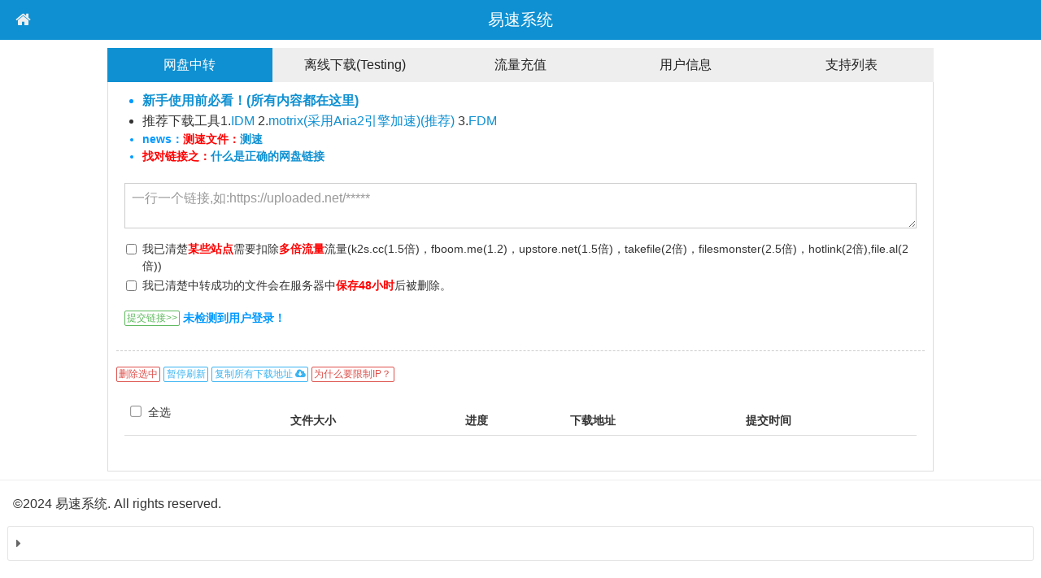

--- FILE ---
content_type: text/html; charset=UTF-8
request_url: https://yisulink.com/
body_size: 7285
content:
<!DOCTYPE html>
<html class="no-js">
<head>
    <meta http-equiv="pragma" content="no-cache" />
    <meta http-equiv="Cache-Control" content="no-store, must-revalidate" />
    <meta http-equiv="expires" content="Wed, 26 Feb 1997 08:21:57 GMT" />
    <meta http-equiv="expires" content="0" />
    <meta charset="utf-8" />
    <meta http-equiv="X-UA-Compatible" content="IE=edge" />
    <meta name="description" content="" />
    <meta name="keywords" content="" />
    <meta name="viewport" content="width=device-width, initial-scale=1" />
    <title>易速系统</title>
    <!-- Set render engine for 360 browser -->
    <meta name="renderer" content="webkit" />
    <!-- No Baidu Siteapp-->
    <meta http-equiv="Cache-Control" content="no-siteapp" />
    <link rel="icon" type="image/png" href="assets/i/favicon.png" />
    <!-- Add to homescreen for Chrome on Android -->
    <meta name="mobile-web-app-capable" content="yes" />
    <link rel="icon" sizes="192x192" href="assets/i/app-icon72x72@2x.png" />
    <!-- Add to homescreen for Safari on iOS -->
    <meta name="apple-mobile-web-app-capable" content="yes" />
    <meta name="apple-mobile-web-app-status-bar-style" content="black" />
    <meta name="apple-mobile-web-app-title" content="Amaze UI" />
    <link rel="apple-touch-icon-precomposed" href="assets/i/app-icon72x72@2x.png" />
    <!-- Tile icon for Win8 (144x144 + tile color) -->
    <meta name="msapplication-TileImage" content="assets/i/app-icon72x72@2x.png" />
    <meta name="msapplication-TileColor" content="#0e90d2" />
    <link rel="stylesheet" href="assets/css/amazeui.css?v=f5444aas" />
    <link rel="stylesheet" href="assets/css/app.css" />
    <link rel="stylesheet" href="css/style.css" />
</head>
<body>
    <header data-am-widget="header" class="am-header am-header-default">
        <div class="am-header-left am-header-nav">
            <a href="#left-link" class=""> <i class="am-header-icon am-icon-home"></i> </a>
        </div>
        <h1 class="am-header-title"><a href="#" class=""> 易速系统 </a></h1>
    </header>
    <div name="pc_Mobile" class="am-u-lg-10 am-u-sm-centered">
        <div data-am-widget="tabs" class="am-tabs am-tabs-default" data-am-tabs-noswipe="1">
            <ul id="daohang" class="am-tabs-nav am-cf" style="position:fixed;left:0;bottom:0;z-index:999">
                <li class="am-active"><a href="[data-tab-panel-0]"><span name="dao_hang">网盘中转</span></a> </li>
                <li class=""><a href="[data-tab-panel-1]"><span name="dao_hang" id="manager">离线下载(Testing)</span></a> </li>
                <li class=""><a href="[data-tab-panel-2]"><span name="dao_hang">流量充值</span></a> </li>
                <li class=""><a href="[data-tab-panel-3]"><span name="dao_hang">用户信息</span></a> </li>
                <li class=""><a href="[data-tab-panel-5]"><span name="dao_hang" id="liebiao">支持列表</span></a> </li>
            </ul>
            <div class="am-tabs-bd">
                <div data-tab-panel-0="" class="am-tab-panel am-active am-scrollable-horizontal">
                    <ul>
                        <li style="color: #09F;"><b><a href="videos.html" target="_Blank">新手使用前必看！(所有内容都在这里)</a></b> </li>
                        <li >推荐下载工具1.<a href="https://mirror2.internetdownloadmanager.com/idman642build3.exe?v=lt&filename=idman642build3.exe" target="_Blank">IDM</a> 2.<a href="https://motrix.app/download" target="_Blank">motrix(采用Aria2引擎加速)(推荐)</a> 3.<a href="https://www.freedownloadmanager.org/zh/download.htm" target="_Blank">FDM</a></li>
                        <li class="thicker">news：<span class="tuxian">测速文件：<a href="https://dl.yisulink.com/dl.php?h=y" target="_blank">测速</a></li>
                        <!--<li class="thicker">news：<span class="tuxian">测速文件：<a href="https://dl.yisulink.com/dl.php" target="_blank">测速(联通/移动)</a>&nbsp;<a href="https://4-1.yisulink.com/100mb.bin" target="_blank">服务器2(电信)</a>&nbsp;<a href="https://4-2.yisulink.com/100mb.bin" target="_blank">服务器3</a>&nbsp;<a href="https://4-3.yisulink.com/100mb.bin" target="_blank">服务器4</a>&nbsp;<a href="https://4-5.yisulink.com/100mb.bin" target="_blank">服务器5</span></li>
                        <li class="thicker">本系统目前已支持移动设备访问，在浏览器中输入本站网址即可。</li>
                        <li class="thicker"><span class="am-primary am-icon-qq"> QQ</span>客服：739565387<a target="_blank" href="https://wpa.qq.com/msgrd?v=3&amp;uin=739565387&amp;site=qq&amp;menu=yes"><img border="0" src="https://yisulink.com/images/qq.gif" alt="点击这里给我发消息" title="点击这里给我发消息" /></a></li>-->
                        <li class="thicker"><span class="tuxian">找对链接之：<a href="truelink.html" target="_blank">什么是正确的网盘链接</a></span></li>
                    </ul>
                    <form class="am-form">
                        <fieldset>
                            <div class="am-form-group">
                                <textarea class="" rows="2" id="url" placeholder="一行一个链接,如:https://uploaded.net/*****"></textarea>
                            </div>
                            <div class="am-form-group">
                                <label class="am-checkbox-inline am-text-lg"> <input id="tos1" type="checkbox" value="option1" /> 我已清楚<span class="tuxian am-text-lg">某些站点</span>需要扣除<span class="tuxian">多倍流量</span>流量(k2s.cc(1.5倍)，fboom.me(1.2)，upstore.net(1.5倍)，takefile(2倍)，filesmonster(2.5倍)，hotlink(2倍),file.al(2倍)) </label>
                                <br />
                                <label class="am-checkbox-inline"> <input id="tos2" type="checkbox" value="option2" /> 我已清楚中转成功的文件会在服务器中<span class="tuxian">保存48小时</span>后被删除。</label>
                            </div>
                            <button id="tijiao" type="button" class="am-btn am-btn-success am-radius am-btn-xs">提交链接>></i></button>
                            <span class="thicker" id="tishi">正在获取用户信息...</span>
                        </fieldset>
                    </form>
                    <hr data-am-widget="divider" style="" class="am-divider am-divider-dashed" />
                    <div>
                        <!--<div>-->
                        <!--    <ul>-->
                        <!--        <li class="thicker"><span class="tuxian">重要通知：目前正在升级系统，可能出现某些网盘无法使用，敬请谅解。</span></li>-->
                        <!--    </ul>-->
                        <!--</div>-->
                        <div>
                            <button id="but_delet_choice" type="button" class="am-btn am-btn-danger am-radius am-btn-xs">删除选中</button>
                            <button name="but_suspend" type="button" class="am-btn am-btn-secondary am-radius am-btn-xs">暂停刷新</button>
                            <button id="copy_all_link" name="all_download_url" type="button" class="am-btn am-btn-secondary am-radius am-btn-xs ">复制所有下载地址 <i class="am-icon-cloud-download"></i></button>
                            <button name="why_ip" type="button" class="am-btn am-btn-danger am-radius am-btn-xs">为什么要限制IP？</button>
                            <!--<span style="font-size:70%;color: #09F;">('暂停刷新'可以减轻网络负担，也可以使勾选等待删除的链接不被取消，并不会影响服务器的工作，刷新页面可重起自动刷新。)</span>-->
                        </div>
                        <!--<div><span class="am-icon-exclamation-triangle">:出现该标识表示系统不支持该链接，不提供技术及售后支持！</span></div>-->
                        <div>
                            <li class="thicker" name="m_tishi">手机用户现在可以左右滑动来查看数据</li>
                        </div>
                        <div class="am-accordion-content am-scrollable-horizontal">
                            <table id="1" class="am-table am-table-striped am-table-hover am-text-nowrap table-main" style="padding:0;">
                                <thead><tr><th class='table-link'><label class='am-checkbox am-warning'><input id='checkall' type='checkbox' value='0' data-am-ucheck>全选</label></th><th class='table-size'>文件大小</th><th class='table-hr'> 进度 </th><th class='table-status'>下载地址</th><th class='table-size'>提交时间</th></tr></thead>
                            </table>
                        </div>
                    </div>
                </div>
                <!--首页板块-->
                <div data-tab-panel-1="" class="am-tab-panel ">
                    <h3 ><span style="color: #09F;">提交磁力链接或Torrent文件</span><span style="color: red;font-size: 70%;">(暂停使用中)</span></h3>
                    <form id="uploadForm" enctype="multipart/form-data">
                        <label for="magnet_link" style="font-size:80%;">磁力链接：</label>
                        <input type="text" class="am-form-field" style="color: #5eb95e;background-color: #fff;border-color: #5eb95e; font-size:70%;" name="magnet_link" id="magnet_link" placeholder="粘贴磁力链接"><br>
                        <textarea class="" rows="2" id="torrent_all" placeholder="一行一个链接,如:https://uploaded.net/*****" hidden></textarea>
                        <label for="torrent_file" style="font-size:80%;">添加 Torrent 文件：</label>
                        <input type="file" class="am-btn am-btn-success am-radius am-btn-xs" name="torrent_file" id="torrent_file"><br>
                        <input type="submit" class="am-btn am-btn-success am-radius am-btn-xs" value="提交>>" disabled>
                    </form>

                    <div id="resultArea"></div> <!-- 显示结果的区域 -->
                    <hr data-am-widget="divider" style="" class="am-divider am-divider-dashed" />
                    <div>
                        <button id="but_delet_choice1" type="button" class="am-btn am-btn-danger am-radius am-btn-xs">删除选中</button>
                        <button name="but_suspend" type="button" class="am-btn am-btn-secondary am-radius am-btn-xs">暂停刷新</button>
                        <button id="copy_all_torrent" name="all_download_url1" type="button" class="am-btn am-btn-secondary am-radius am-btn-xs ">复制所有下载地址 <i class="am-icon-cloud-download"></i></button>
                        <button name="why_ip" type="button" class="am-btn am-btn-danger am-radius am-btn-xs">为什么要限制IP？</button>
                        <!--<span style="font-size:70%;color: #09F;">('暂停刷新'可以减轻网络负担，也可以使勾选等待删除的链接不被取消，并不会影响服务器的工作，刷新页面可重起自动刷新。)</span>-->
                    </div>
                    <!--<div><span class="am-icon-exclamation-triangle">:出现该标识表示系统不支持该链接，不提供技术及售后支持！</span></div>-->
                    <div>
                        <li class="thicker" name="m_tishi">手机用户现在可以左右滑动来查看数据</li>
                    </div>
                    <div class="am-accordion-content am-scrollable-horizontal">
                        <table id="3" class="am-table am-table-striped am-table-hover am-text-nowrap table-main" style="padding:0;">
                            <thead><tr><th class='table-link'><label class='am-checkbox am-warning'><input id='checkall_2' type='checkbox' value='0' data-am-ucheck>全选</label></th><th class='table-size'>文件大小</th><th class='table-hr'> 进度 </th><th class='table-status'>下载地址</th><th class='table-size'>提交时间</th></tr></thead>
                        </table>
                    </div>
                </div>
                <!--任务管理-->

                <div data-tab-panel-2="" class="am-tab-panel ">
                    <br />
                    <div name="pc_Mobile" class="am-u-md-6 am-u-sm-centered">
                        <div data-am-widget="tabs" class="am-tabs am-tabs-default" data-am-tabs-noswipe="1">
                            <ul class="am-tabs-nav am-cf">
                                <li class="am-active"><a href="[data-tab-panel-6]">购买充值卡</a> </li>
                                <li class=""><a href="[data-tab-panel-7]">兑换流量</a> </li>
                            </ul>
                            <div class="am-tabs-bd">
                                <div data-tab-panel-6="" class="am-tab-panel am-active">
                                    <br />
                                    <div id="Backup_options">
                                        <!--备用支付选项-->
                                        <!--<li style="font-size:90%">请点击购买充值卡：<a href="https://aaa.jiafk.com/liebiao/CD4289F51EF11F09" target="_blank">充值卡</a></li>-->
                                        <li style="font-size:90%">购买地址：<a href="https://item.taobao.com/item.htm?ft=t&id=594482946500" target="_blank">充值卡</a></li>
                                        <!--<li style="font-size:90%">请点击购买充值卡：<a href="https://www.admin444.com/C-cefecaa3" target="_blank">微信 购买充值卡</a></li>-->
                                        <!--<li style="font-size:90%">请点击购买：<a href="/codepay/" target="_blank">微信/支付宝 直接充值</a></li>-->
                                        <li style="font-size:90%">购买充值卡后请在 兑换流量 选项卡中兑换流量</li>
                                    </div>
                                </div>
                                <div data-tab-panel-7="" class="am-tab-panel ">
                                    <div class="am-g">
                                        <br />
                                        <br name="huanhuang" />
                                        <br />
                                        <form class="am-form am-form-horizontal">
                                            <div class="am-form-group">
                                                <label for="doc-ipt-3" name="pc_Mobile1" class="am-u-sm-2 am-form-label">流量卡</label>
                                                <div name="pc_Mobile" class="am-u-sm-10">
                                                    <input type="text" id="u_code" placeholder="请输入流量卡（必填）" />
                                                </div>
                                            </div>
                                            <div class="am-form-group">
                                                <div name="pc_Mobile2" class="am-u-sm-10 am-u-sm-offset-2">
                                                    <div>
                                                        <li>示例：xxxxxxxxxxxxxxx.....</li>
                                                        <li>或：yisulink_xxxxxxxxxxxxxxx.....</li>
                                                    </div>
                                                    <button id="recharge" type="button" class="am-btn am-btn-secondary am-radius">充值 </button>
                                                </div>
                                            </div>
                                        </form>
                                    </div>
                                </div>
                            </div>
                        </div>
                    </div>
                </div>
                <!--流量充值-->

                <div data-tab-panel-3="" class="am-tab-panel ">
                    <br />
                    <div id="u_login" name="pc_Mobile" class="am-u-md-6 am-u-sm-centered">
                        <div data-am-widget="tabs" class="am-tabs am-tabs-default" data-am-tabs-noswipe="1">
                            <ul class="am-tabs-nav am-cf">
                                <li class="am-active"><a href="[data-tab-panel-6]">登录</a> </li>
                                <li class=""><a href="[data-tab-panel-7]">注册</a> </li>
                                <li class=""><a href="[data-tab-panel-8]">找回帐号密码</a> </li>
                            </ul>
                            <div class="am-tabs-bd">
                                <div data-tab-panel-6="" class="am-tab-panel am-active">
                                    <br />
                                    <br name="huanhang" />
                                    <br />
                                    <form class="am-form am-form-horizontal demoform">
                                        <div class="am-form-group">
                                            <label for="doc-ipt-3" name="pc_Mobile1" class="am-u-sm-2 am-form-label">用户名</label>
                                            <div name="pc_Mobile" class="am-u-sm-10">
                                                <input type="text" id="name_2" placeholder="请输入用户名！" />
                                            </div>
                                        </div>
                                        <div class="am-form-group">
                                            <label for="doc-ipt-pwd-2" name="pc_Mobile1" class="am-u-sm-2 am-form-label">密码</label>
                                            <div name="pc_Mobile" class="am-u-sm-10">
                                                <input type="password" id="u_pw_2" placeholder="请输入密码！" />
                                            </div>
                                        </div>
                                        <div class="am-form-group">
                                            <div name="pc_Mobile2" class="am-u-sm-10 am-u-sm-offset-2">
                                                <button id="login" name="login" type="button" class="am-btn am-btn-secondary am-radius"> 登录 </button>
                                            </div>
                                        </div>
                                    </form>
                                </div>
                                <div data-tab-panel-7="" class="am-tab-panel">
                                    <br />
                                    <br />
                                    <br name="huanhang" />
                                    <form class="am-form am-form-horizontal">
                                        <div class="am-form-group">
                                            <label for="doc-ipt-4" name="pc_Mobile1" class="am-u-sm-2 am-form-label">取个名字</label>
                                            <div name="pc_Mobile" class="am-u-sm-10">
                                                <input type="text" id="name_1" placeholder="字母开头，4-16位，允许字母数字下划线！" />
                                            </div>
                                        </div>
                                        <div class="am-form-group">
                                            <label for="doc-ipt-pwd-4" name="pc_Mobile1" class="am-u-sm-2 am-form-label">设个密码</label>
                                            <div name="pc_Mobile" class="am-u-sm-10">
                                                <input type="password" id="u_pw_1" placeholder="6到18个字符！" />
                                            </div>
                                        </div>
                                        <div class="am-form-group">
                                            <label for="doc-ipt-4" name="pc_Mobile1" class="am-u-sm-2 am-form-label">填个邮箱</label>
                                            <div name="pc_Mobile" class="am-u-sm-10">
                                                <input type="email" id="u_email" placeholder="输入你的电子邮件！" />
                                            </div>
                                        </div>
                                        <div class="am-form-group">
                                            <div name="pc_Mobile2" class="am-u-sm-10 am-u-sm-offset-2">
                                                <button id="register" type="button" class="am-btn am-btn-secondary am-radius">注册个账号 </button>
                                            </div>
                                        </div>
                                    </form>
                                </div>
                                <div data-tab-panel-8="" class="am-tab-panel">
                                    <br />
                                    <br />
                                    <br name="huanhang" />
                                    <form class="am-form am-form-horizontal">
                                        <div class="am-form-group">
                                            <label for="doc-ipt-4" name="pc_Mobile1" class="am-u-sm-2 am-form-label">流量卡</label>
                                            <div name="pc_Mobile" class="am-u-sm-10">
                                                <input type="text" id="code_retrieve" placeholder="输入曾经使用过的流量卡！" />
                                            </div>
                                        </div>
                                        <div id="retrieve_n" class="am-form-group" hidden="">
                                            <label for="doc-ipt-4" name="pc_Mobile1" class="am-u-sm-2 am-form-label">用户名</label>
                                            <div class="am-u-sm-10">
                                                <input type="text" id="retrieve_name" />
                                            </div>
                                        </div>
                                        <div id="retrieve_p" class="am-form-group" hidden="">
                                            <label for="doc-ipt-4" name="pc_Mobile1" class="am-u-sm-2 am-form-label">密码</label>
                                            <div class="am-u-sm-10">
                                                <input type="text" id="retrieve_passwd" />
                                            </div>
                                        </div>
                                        <div class="am-form-group">
                                            <div name="pc_Mobile2" class="am-u-sm-10 am-u-sm-offset-2">
                                                <button id="retrieve" type="button" class="am-btn am-btn-secondary am-radius">找回 </button>
                                                <button id="login2" name="login" type="button" class="am-btn am-btn-secondary am-radius"> 登录 </button>
                                            </div>
                                        </div>
                                    </form>
                                </div>
                            </div>
                        </div>
                    </div>
                    <!--登录/注册-->
                    <div id="u_info" class="am-panel-bd">
                        <p><span class="am-icon-bookmark"></span> 用户信息</p>
                        <p>用户名：<span id="name"></span> </p>
                        <p>已用流量：<span id="bw_us" style="color: #0e90d2"></span> GB </p>
                        <p>剩余网盘流量：<span id="bw_lf" style="color: #0e90d2"></span> GB </p>
                        <p>剩余离线下载流量：<span id="torrent_bw_lf" style="color: #0e90d2"></span> GB </p>
                        <p>登录ip：<span id="ip" style="color: #0e90d2"></span></p>
                        <!--<p>获赠流量剩余：<span name="bonus_points" style="color: #0e90d2"></span>MB</p>-->
                        <br />
                        <button id="logout" type="button" class="am-btn am-btn-success am-radius">退出</button>
                    </div>
                </div>
                <!--用户信息-->

                <div data-tab-panel-5="" class="am-tab-panel ">
                    <div name="pc_Mobile" class="am-u-md-6 am-u-sm-centered">
                        <br name="huanhang" />
                        <li class="thicker">注意：<span class="tuxian">该表将依据外环境变化而做出相应调整，请时刻关注。</span></li>
                        <li class="thicker">注意：<span class="tuxian">小与100M的文件将按100M计算。</span></li>
                        <hr data-am-widget="divider" style="" class="am-divider am-divider-dashed" />
                        <table class="am-table am-table-bordered am-table-radius am-table-striped">
                            <thead>
                                <tr>
                                    <th><span style="font-size:75%">网站名称</span> </th>
                                    <th><span style="font-size:75%">状态</span> </th>
                                    <th><span style="font-size:75%">扣费比例</span><br /> <span style="font-size:70%;color: #09F;">（文件大小:扣除流量）</span> </th>
                                    <th><span style="font-size:75%">特别提示</span> </th>
                                </tr>
                            </thead>
                            <tbody>
        <tr>
            <td class="td-title">1fichier.com</td>
            <td class="am-success"><span class="am-success am-icon-check"> </span></td>
            <td class="td-title">1:1</td>
            <td class="td-title"></td>
        </tr>
        <tr>
            <td class="td-title">alfafile.net</td>
            <td class="am-success"><span class="am-success am-icon-check"> </span></td>
            <td class="td-title">1:1</td>
            <td class="td-title"></td>
        </tr>
        <tr>
            <td class="td-title">rapidgator.net</td>
            <td class="am-success"><span class="am-success am-icon-check"> </span></td>
            <td class="td-title">1:1</td>
            <td class="am-success">有些文件无法下载，特别是提示：“The files of this publisher "XXXX" can be downloaded only by subscribers with solo subscription”，这种需要单独订阅的。</td>
        </tr>
        <tr>
            <td class="td-title">k2s.cc</td>
            <td class="am-success"><span class="am-success am-icon-check"> </span></td>
            <td class="td-title">1:1.5</td>
            <td class="td-title"></td>
        </tr>
        <tr>
            <td class="td-title">fboom.me</td>
            <td class="am-success"><span class="am-success am-icon-check"> </span></td>
            <td class="td-title">1:1.2</td>
            <td class="td-title"></td>
        </tr>
        <tr>
            <td class="td-title">upstore.net</td>
            <td class="am-success"><span class="am-success am-icon-check"> </span></td>
            <td class="td-title">1:1.5</td>
            <td class="td-title"></td>
        </tr>
        <tr>
            <td class="td-title">mega</td>
            <td class="am-success"><span class="am-success am-icon-check"> </span></td>
            <td class="td-title">1:1</td>
            <td class="td-title"></td>
        </tr>
        <tr>
            <td class="td-title">mediafire</td>
            <td class="am-success"><span class="am-success am-icon-check"> </span></td>
            <td class="td-title">1:1</td>
            <td class="td-title"></td>
        </tr>
        <tr>
            <td class="td-title">hitfile.net</td>
            <td class="am-success"><span class="am-success am-icon-check"> </span></td>
            <td class="td-title">1:1</td>
            <td class="am-success">少部分无法下载。</td>
        </tr>
    
        <tr>
            <td class="td-title">hotlink.cc</td>
            <td class="am-success"><span class="am-success am-icon-check"> </span></td>
            <td class="td-title">1:2</td>
            <td class="td-title"></td>
        </tr>
        <!--<tr>
            <td class="td-title">xubster.com</td>
            <td class="am-danger"><span class="am-danger am-icon-close"> </span></td> 
            <td class="td-title">1:1</td>
        </tr>-->
        <tr>
            <td class="td-title">gigapeta.com</td>
            <td class="am-success"><span class="am-success am-icon-check"> </span></td>
            <td class="td-title">1:1</td>
            <td class="td-title"></td>
        </tr>
        <tr>
            <td class="td-title">filesmonster.com</td>
            <td class="am-success"><span class="am-success am-icon-check"> </span></td>
            <td class="td-title">1:2.5</td>
            <td class="td-title"></td>
        </tr>
        <tr>
            <td class="td-title">extmatrix.com</td>
            <td class="am-success"><span class="am-success am-icon-check"> </span></td>
            <td class="td-title">1:1</td>
            <td class="am-success">有约40%文件已经被extmatrix删除，无法下载。</td>
        </tr>
        <tr>
            <td class="td-title">uploadgig.com</td>
            <td class="am-success"><span class="am-success am-icon-check"> </span></td>
            <td class="td-title">1:1</td>
            <td class="td-title"></td>
        </tr>
            <td class="td-title">katfile.com</td>
            <td class="am-success"><span class="am-success am-icon-check"> </span></td>
            <td class="td-title">1:1</td>
            <td class="am-success">有少部分无法下载。</td>
        </tr>
        <tr>
            <td class="td-title">fikper.com</td>
            <td class="am-success"><span class="am-success am-icon-check"> </span></td>
            <td class="td-title">1:1</td>
            <td class="am-danger"></td>
        </tr>
        <tr>
            <td class="td-title">filespace.com</td>
            <td class="am-success"><span class="am-success am-icon-check"> </span></td>
            <td class="td-title">1:2.5</td>
            <td class="td-title"></td>
        <!--</tr>
            <td class="td-title">depositfiles.com</td>
            <td class="am-success"><span class="am-success am-icon-check"> </span></td>
            <td class="td-title">1:1</td>
        </tr>-->
        <tr>
            <td class="td-title">ddownload.com</td>
            <td class="am-success"><span class="am-success am-icon-check"> </span></td>
            <td class="td-title">1:1</td>
            <td class="am-success">部分无法下载。</td>
        </tr>
        <tr>
            <td class="td-title">turbobit.net</td>
            <td class="am-success"><span class="am-success am-icon-check"> </span></td>
            <td class="td-title">1:2</td>
            <td class="am-danger"></td>
        </tr>
        </tbody>
                        </table>
                        <!--<table class="am-table am-table-bordered am-table-radius am-table-striped">
                            <thead>
                            <tr>
                                <th><span style="font-size:75%">流媒体网站</span><br>

                                </th>
                                <th><span style="font-size:75%">状态</span>
                                </th>
                                <th><span style="font-size:75%">扣费比例</span><br>
                                    <span style="font-size:70%;color: #09F;">（文件大小:扣除流量）</span>
                                </th>
                            </tr>
                            </thead>
                            <tbody>
                            <tr>
                                <td>youtube</td>
                                <td class="am-success"><span class="am-success am-icon-check">  </span></td>
                                <td>1:1</td>
                            </tr>
                            <tr>
                                <td>vimeo</td>
                                <td class="am-success"><span class="am-success am-icon-check"> </span></td>
                                <td>1:1</td>
                            </tr>

                            </tbody>
                        </table>-->
                    </div>

                </div>
                <!--支持列表-->
            </div>
        </div>
    </div>

    <footer class="admin-content-footer">
        <hr />
        <p class="am-padding-left">&copy;2024 易速系统. All rights reserved.</p>
    </footer>
    <button id="alert_button" type="button" class="am-btn am-btn-primary" data-am-modal="{target: '#my-alert'}" style="display:none;"> Alert </button>
    <div class="am-modal am-modal-alert" tabindex="-1" id="my-alert">
        <div class="am-modal-dialog">
            <div class="am-modal-hd">
                易速系统
            </div>
            <div id="alert" class="am-modal-bd">
                Hello world！
            </div>
            <div class="am-modal-footer">
                <span class="am-modal-btn">确定</span>
            </div>
        </div>
    </div>
    <div style="display:none;">
        <a id="file_download" href="" daonload=""><span id="file_download1">文件下载</span></a>
    </div>
    <div id="downloadlink_div">
        <section data-am-widget="accordion" class="am-accordion am-accordion-default" data-am-accordion="{ &quot;multiple&quot;: true }">
            <dl class="am-accordion-item">
                <dt class="am-accordion-title">
                    <!--复制所有下载链接-->
                </dt>
                <dd class="am-accordion-bd am-collapse ">
                    <div class="am-accordion-content">
                        <form class="am-form">
                            <fieldset>
                                <div id="downloadlink1_div" class="am-form-group" hidden>
                                    <!--服务器-->
                                    <textarea class="" rows="3" id="downloadlink1" onclick="this.focus();this.select()"></textarea>
                                </div>
                                <!--<div>
                                    <button name="all_download_url" type="button" class="am-btn am-btn-success am-radius am-btn-xs ">点击复制 <i class="am-icon-cloud-download"></i></button>
                                    只提供第一个服务器，其他服务器请使用文本编辑器批量替换 二级域名 即可
                                </div>-->
                            </fieldset>
                        </form>
                    </div>
                </dd>
            </dl>
        </section>
    </div>
    <!--<script type="text/javascript" src="https://c.ibangkf.com/i/c-baidu30501.js"></script>-->
    <script type="text/javascript" src="js/jquery-3.2.1.min.js"></script>
    <script type="text/javascript" src="assets/js/amazeui.min.js"></script>
    
    <!--<script src="js/function_action.js?v=f52aaf3fa25a" language="javascript" type="text/javascript" charset="UTF-8"></script>
    <script src="js/function_accept.js?v=f52a43f25aaaf21a255a" language="javascript" type="text/javascript" charset="UTF-8"></script>-->
    <script src="js/torrent/action.js?v=253133241a" language="javascript" type="text/javascript" charset="UTF-8"></script>
    <!--<script src="js/torrent/function.js?v=faf5f5fa" language="javascript" type="text/javascript" charset="UTF-8"></script>-->
    
</body>
</html>






--- FILE ---
content_type: text/css
request_url: https://yisulink.com/css/style.css
body_size: 616
content:
li.thicker {
	color: #09F;
	font-weight: 900;
	font-size: 85%;
}
span.thicker1 {
	font-size: 75%;
	}
p.thicker {
	color: #09F;
	font-weight: 900;
	font-size: 85%;
}
p.thicker {
	color: #09F;
	font-weight: 900;
	font-size: 85%;
}
span.thicker {
	color: #09F;
	font-weight: 900;
	font-size: 85%;
}
span.tuxian {
	color: #F00;
	font-weight: 900;
	font-size: 100%;
}
p.tuxian {
	color: #F00;
	font-weight: 900;
	font-size: 85%;
}


.Validform_checktip{
	margin-left:8px;
	line-height:20px;
	height:20px;
	overflow:hidden;
	color:#999;
	font-size:12px;
}
.Validform_right{
	color:#71b83d;
	padding-left:20px;
	background:url(../images/right.png) no-repeat left center;
}
.Validform_wrong{
	color:red;
	padding-left:20px;
	white-space:nowrap;
	background:url(../images/error.png) no-repeat left center;
}
.Validform_loading{
	padding-left:20px;
	background:url(../images/onLoad.gif) no-repeat left center;
}
.Validform_error{
	background-color:#ffe7e7;
}
#Validform_msg{color:#7d8289; font: 12px/1.5 tahoma, arial, \5b8b\4f53, sans-serif; width:280px; -webkit-box-shadow:2px 2px 3px #aaa; -moz-box-shadow:2px 2px 3px #aaa; background:#fff; position:absolute; top:0px; right:50px; z-index:99999; display:none;filter: progid:DXImageTransform.Microsoft.Shadow(Strength=3, Direction=135, Color='#999999');}
#Validform_msg .iframe{position:absolute; left:0px; top:-1px; z-index:-1;}
#Validform_msg .Validform_title{line-height:25px; height:25px; text-align:left; font-weight:bold; padding:0 8px; color:#fff; position:relative; background-color:#000;}
#Validform_msg a.Validform_close:link,#Validform_msg a.Validform_close:visited{line-height:22px; position:absolute; right:8px; top:0px; color:#fff; text-decoration:none;}
#Validform_msg a.Validform_close:hover{color:#cc0;}
#Validform_msg .Validform_info{padding:8px;border:1px solid #000; border-top:none; text-align:left;}

--- FILE ---
content_type: application/javascript
request_url: https://yisulink.com/js/torrent/action.js?v=253133241a
body_size: 14730
content:
$(function () {
    var name, uid, traffic, obj, kuandai = 0, file_all = '',torrent_all = '', dl2_all = '', dl3_all = '', dl4_all = '', dl5_all = '', dl6_all = '', dl7_all = '', tw_ip; //用户名（全局）
    var taskTitle1, taskTitle2, taskTitle3, t_linkgrabberv2, chinanet = false,domain2='dl',ip_code1,ip_code2;
    var t1, t2, t3, times = 0;
    var time_now = Math.floor(Date.now() / 1000);
    var ips, ips_status;
    var tishi_ip=`请主意！！！
                请主意！！！
                请主意！！！
                下载文件时的ip需与登录本站的ip保持一至！！！
                建议使用IDM下载`;
    if (!!window.ActiveXObject || "ActiveXObject" in window) {
        alert_diy("您好，ie浏览器下可能获取不到用户信息，请更换其他浏览器，或切换为非ie模式。如：360浏览器切换为急速模式！");
    }
    var pc_or_phone = getClientInfo(); //判断设备是否pc
    var domain = document.domain.split('.').slice(-2).join('.');

    //down_z(); //判断是否支持自动下载
    //alert_diy("2025/6/03 15点最新通知：经查，因为服务器提供商报网络故障，据对方估计可能要在4日1点左右才能恢复，届时如果新的消息将第一时间公告，如带来不便，敬请谅解！");
    $("#u_info").hide(); //隐藏用户信息
    $("#order_history").hide(); //隐藏订单记录
    $("#pay_table").hide();
    //$("#Backup_options").hide();
    ajax_uid_get(); //获取用户信息
    //get_ip_code();//获取下载code

    //alert('你好，当前服务商正在更新设备，预计在6月26日20点左右恢复，期间无法提交新链接，已中转完成的可以继续下载，未完成的会在维护后完成，谢谢您的支持！');
    //alert_diy("拉拉啦");
    $("#tijiao").click(function () { //提交链接
        //alert_diy('你好，当前系统正在进行重要维护，预计在6月26日20点左右恢复，期间无法提交新链接，已中转完成的可以继续下载，未完成的会在维护后完成，谢谢您的支持！');
        //return;
        post_link();
    });

    $("#register").click(function () { //注册帐号
        register();
    });

    $("#login").click(function () { //登录帐号
        login();
    });

    $("#login2").click(function () { //登录帐号
        login2();
    });

    $("#logout").click(function () { //登录帐号
        logout();
    });

    $("#recharge").click(function () { //帐号充值
        recharge();
    });

    $("#build_order").click(function () { //帐号充值
        build_order("a");
    });

    $("#complete_order").click(function () {
        $("#pay_table").hide();
        alert_diy("如充值成功，请在‘用户信息-订单记录’查看卡密！");
    });

    $("[name='go-help']").click(function () {
        $("#help").trigger("click");
    });

    $("#go-liebiao").click(function () {
        $("#liebiao").trigger("click");
    });

    $("[name='tryagain']").click(function () {
        alert("1");
    });
    $("[name='but_suspend']").click(function () {
        alert_diy("已停止从服务器获取数据，刷新页面可重新启动");
        clearInterval(t2);
    });
    $("[name='why_ip']").click(function () {
        alert_diy("为什么要限制下载IP？（我们发现某些下载工具(如：迅雷)和某些浏览器，会记录你的下载地址及文件信息，当有其他人下载同样的文件时，会将这些地址当成源服务器为他人提供加速。这样 一、会泄漏你的隐私 二、会加重服务器负担。）  那我换了IP就不能下载？（你更换IP后，用浏览器打开下载地址，通过相关验证后，该IP即可获得权限，之后复制新生成的地址到下载工具即可。）这样做能有效防止盗链！！！");
    });
    $("#retrieve").click(function () { //找回帐号密码
        retrieve_account();
    });
    $("#change_ip").click(function () { //修改下载ip地址
        var url = $("#url").val();
        $.get("/php/url.php?ip=" + url, function (data, status) {
            if (data == "0") {
                alert_diy("请先 注册/登录！");
                return;
            }
            if (data == "1") {
                alert_diy("IP地址错误！");
                return;
            }
            if (data == "2") {
                alert("修改成功！");
                window.location.reload();
                return;
            }
        })
    });

    $("#uploadForm").submit(function (event) {
        event.preventDefault(); // 阻止表单默认提交行为

        var magnetLink = $("#magnet_link").val();
        var torrentFileInput = $("#torrent_file");
        var isMagnet = magnetLink.trim() !== ""; // 根据 magnet_link 是否有内容来判断
        //alert(isMagnet);
        if (isMagnet && !isValidMagnetLink(magnetLink)) {
            alert("无效的磁力链接格式！");
            return;
        }

        if (isMagnet) {
            // 清除Torrent文件选择
            torrentFileInput.val("");
        } else {
            var isTorrentFile = torrentFileInput[0].files.length > 0;
            if (isTorrentFile) {
                var torrentFileName = torrentFileInput[0].files[0].name;
                if (!isValidTorrentFileName(torrentFileName)) {
                    alert("无效的Torrent文件格式！");
                    return;
                }
            } else {
                alert("请选择磁力链接或上传Torrent文件。");
                return;
            }
        }

        // 创建 FormData 对象并将表单数据添加到其中
        var formData = new FormData(this);
        formData.append("is_magnet", isMagnet);

        // 发送Ajax请求
        $.ajax({
            type: "POST",
            url: "php/torrent_upload.php",
            data: formData,
            contentType: false,
            processData: false,
            traditional: true,
            success: function (response) {
                // 更新结果区域的内容
                $("#resultArea").html(response);

                // 清除文本框和文件选择框的内容
                $("#magnet_link").val("");
                torrentFileInput.val(""); // 清除文件选择框的内容
            }
        });
    });


    $(document).on("click", "[name='tryagain']", function () {//未来元素的事件绑定
        var pid = $(this).attr("data-pid");
        $.get("/php/tryagain.php?pid=" + pid);
        alert_diy("重试请求已发出！");
    });

    $("#u_pw_2").keyup(function (event) {
        if (event.keyCode == 13) {
            $("#login").trigger("click");
        }
    });

    $("#u_code2").keyup(function (event) {
        if (event.keyCode == 13) {
            $("#recharge").trigger("click");
        }
    });

    $("#u_email").keyup(function (event) {
        if (event.keyCode == 13) {
            $("#register").trigger("click");
        }
    });

    /*$("#why_ip").click(function () { //登录帐号
        alert_diy("为什么要限制下载IP？（我们发现某些下载工具(如：迅雷)和某些浏览器，会记录你的下载地址及文件信息，当有其他人下载同样的文件时，会将这些地址当成源服务器为他人提供加速。这样 一、会泄漏你的隐私 二、会加重服务器负担。）  那我换了IP就不能下载？（你更换IP后，用浏览器打开下载地址，通过相关验证后，该IP即可获得权限，之后复制新生成的地址到下载工具即可。）这样做能有效防止盗链！！！");
    });*/
    
    $("#copy_all_link").click(function () {
        $("#url").val(file_all);
        $("#url").select()
        document.execCommand("copy");
        $(this).text('复制成功');
        //$("#url").hide();
        alert_diy(tishi_ip);
        $("#url").val("");
    });
    
    $("#copy_all_torrent").click(function () {
        $("#torrent_all").show();
        $("#torrent_all").val(torrent_all);
        $("#torrent_all").select()
        document.execCommand("copy");
        $(this).text('复制成功');
        $("#torrent_all").val("");
        $("#torrent_all").hide();
        alert_diy(tishi_ip);
        
    });
    //$("#url").keyup(function (event) {
    //   if (event.keyCode == 13) {
    //       $("#tijiao").trigger("click");
    //   }
    //})

    $(document).on("click", "[name='dl']", function () {//（未来元素的事件绑定）打开下载地址
        var id = $(this).attr("arr_id");
        //alert(id);
        var tableId = $(this).attr('tab_id');
        if(tableId==1){
            var filename_id=2;
        }else{
            var filename_id=5;
        }
        //alert(obj[tableId][id][filename_id]);
        var domain_2 = $(this).attr('domain2');
        var dl_link='https://'+domain_2+'.'+domain+'/dl.php?h=y&uid='+obj[tableId][id][20]+'&code='+time_now+'&filename=' + obj[tableId][id][filename_id];
        location.href = dl_link;
    });
    $(document).on("click", "[name='copy']", function () {//（未来元素的事件绑定）复制filehost下载地址
        var id = $(this).attr("arr_id");
        //alert(id);
        var tableId = $(this).attr('tab_id');
        //alert(tableId);
        var domain_2 = $(this).attr('domain2');
        //alert(domain2);
        var dl_link='https://'+domain_2+'.'+domain+'/dl.php?h=y&uid='+obj[tableId][id][20]+'&code='+time_now+'&filename=' + obj[tableId][id][2];
        //$("#downloadlink1").show();
        $("#url").val(dl_link);
        $("#url").select()
        document.execCommand("copy");
        $(this).text('复制成功');
        //$("#url").hide();
        alert_diy(tishi_ip);
        $("#url").val("");
    });
    $(document).on("click", "[name='copy_torrent']", function () {//（未来元素的事件绑定）复制torrent下载地址
        var id = $(this).attr("arr_id");
        //alert(id);
        var tableId = $(this).attr('tab_id');
        //alert(tableId);
        var domain_2 = $(this).attr('domain2');
        //alert(domain2);
        var dl_link='https://'+domain_2+'.'+domain+'/dl.php?h=y&uid='+obj[tableId][id][20]+'&code='+time_now+'&filename=' + obj[tableId][id][5];
        //$("#downloadlink1").show();
        $("#magnet_link").val(dl_link);
        $("#magnet_link").select()
        document.execCommand("copy");
        $(this).text('复制成功');
        //$("#url").hide();
        alert_diy(tishi_ip);
        $("#magnet_link").val("");
    });

    $(document).on("click", "[name='checkbox']", function () {
        if (this.checked) {
            $(this).uCheck('check');
            $(this).attr("checked", true);

        } else {
            $(this).uCheck('uncheck');
            $(this).attr("checked", false);
        }
    });

    $(document).on("click", "#checkall", function () {//未来元素的事件绑定

        if (this.checked) {
            $("#1 :checkbox").uCheck('check');
            $("#1 :checkbox").attr("checked", true);
        } else {
            $("#1 :checkbox").uCheck('uncheck');
            $("#1 :checkbox").attr("checked", false);
        }
    });
    $(document).on("click", "#checkall_2", function () {//未来元素的事件绑定

        if (this.checked) {
            $("#3 :checkbox").uCheck('check');
            $("#3 :checkbox").attr("checked", true);
        } else {
            $("#3 :checkbox").uCheck('uncheck');
            $("#3 :checkbox").attr("checked", false);
        }
    });

    $('#but_delet_choice').click(function () {//删除链接及文件
        var $check_boxes = $('input[type=checkbox][checked=checked][id!=checkall]');//获取所选
        if ($check_boxes.length <= 0) {
            alert('您未勾选，请勾选！');
            return;
        }

        if (confirm('您确定要删除吗？该操作将同时移除服务器中的文件。')) {
            var dropIds = [];
            var dropTexts = [];
            var remarks1, date_t, progress;
            $check_boxes.each(function () {
                remarks1 = $(this).parent().parent().parent().find('td span').text();
                date_t = $(this).parent().parent().parent().find("[name='date']").text();
                progress = $(this).parent().parent().parent().find('td').eq(2).text();
                /*if (remarks1 === '正在中转...' || remarks1 === '' || remarks1 === '加入列队' || remarks1 === '列队中,即将中转...当前同网盘任务较多，可能需要等待') {
                    alert('处于 "正在中转..." 的文件无法删除,"链接检测中" 的文件可在10分钟后删除，“即将中转”的文件可在30分钟后删除！');
                    return false;
                }

                if (remarks1 == '链接检测中' & del_time(date_t)) {
                    alert('处于 "链接检测中" 的文件可在10分钟后删除！');
                    return false;
                }
                //alert(progress);
                if (progress != '100%' && progress != '0%') {
                    //alert(progress);
                    if (confirm('注意！！！ \r\n 注意！！！ \r\n 注意！！！ \r\n 注意！！！ \r\n 发现未完成文件，该文件已扣除流量，删除后流量不会返回，建议联系客服处理。是否仍要删除？') === false) {
                        return false;
                    }
                }*/

                dropIds.push($(this).val());
                dropTexts.push($(this).parent().text());
                $(this).parent().parent().parent().parent().remove();

            });
            if (remarks1 == '链接检测中' || remarks1 == '正在中转...') {
                return false;
            }
            var dropIds_json = dropIds.join(',');
            var dropTexts_json = dropTexts.join(',');
            $.ajax({
                type: 'post',
                traditional: true,
                url: '/php/ajax1.php',
                data: { 'dropids': dropIds_json, 'droptexts': dropTexts_json, 'table': 'move_file' },
                success: function (data) {
                    return(1);
                }
            });
        }
        return false;
    });
    $('#but_delet_choice1').click(function () {//删除链接及文件
        var $check_boxes = $('input[type=checkbox][checked=checked][id!=checkall_2]');//获取所选
        if ($check_boxes.length <= 0) {
            alert('您未勾选，请勾选！');
            return;
        }

        if (confirm('您确定要删除吗？该操作将同时移除服务器中的文件。')) {
            var dropIds = [];
            var dropTexts = [];
            var remarks1, date_t, progress;
            $check_boxes.each(function () {
                remarks1 = $(this).parent().parent().parent().find('td span').text();
                date_t = $(this).parent().parent().parent().find("[name='date']").text();
                progress = $(this).parent().parent().parent().find('td').eq(2).text();
                if (remarks1 === '正在中转...' || remarks1 === '' || remarks1 === '加入列队' || remarks1 === '列队中,即将中转...当前同网盘任务较多，可能需要等待') {
                    alert('处于 "正在中转..." 的文件无法删除,"链接检测中" 的文件可在10分钟后删除，“即将中转”的文件可在30分钟后删除！');
                    return false;
                }

                if (remarks1 == '链接检测中' & del_time(date_t)) {
                    alert('处于 "链接检测中" 的文件可在10分钟后删除！');
                    return false;
                }
                //alert(progress);
                if (progress != '100%' && progress != '0%') {
                    //alert(progress);
                    if (confirm('注意！！！ \r\n 注意！！！ \r\n 注意！！！ \r\n 注意！！！ \r\n 发现未完成文件，该文件已扣除流量，删除后流量不会返回，建议联系客服处理。是否仍要删除？') === false) {
                        return false;
                    }
                }

                dropIds.push($(this).val());
                dropTexts.push($(this).parent().text());
                $(this).parent().parent().parent().parent().remove();

            });
            if (remarks1 == '链接检测中' || remarks1 == '正在中转...') {
                return false;
            }
            var dropIds_json = dropIds.join(',');
            var dropTexts_json = dropTexts.join(',');
            $.ajax({
                type: 'post',
                traditional: true,
                url: '/php/ajax1.php',
                data: { 'dropids': dropIds_json, 'droptexts': dropTexts_json, 'table': 'torrent1' },
                success: function (data) {
                    return(1);
                }
            });
        }
        return false;
    });






    function register() {
        if ($("#name_1").val() == "" || $("#u_pw_1").val() == "" || $("#u_email").val() == "") {
            alert_diy("请填写完整！");
            return;
        }
        $.post("/php/register.php", {
            name: $("#name_1").val(),
            pw: $("#u_pw_1").val(),
            email: $("#u_email").val()
        },
            function (data, status) {
                data == 0 ? alert_diy("注册失败，用户名已存在！") : ajax_uid_get();
            });
    }

    function login() {
        if ($("#name_2").val() == "" || $("#u_pw_2").val() == "") {
            alert_diy("请填写完整！");
            return;
        }
        $.post("/php/login.php", {
            name: $("#name_2").val(),
            pw: $("#u_pw_2").val()
        },
            function (data, status) {
                data == 0 ? alert_diy("用户名或密码错误！") : ajax_uid_get();
            });
    }

    function login2() {
        if ($("#retrieve_name").val() == "" || $("#retrieve_passwd").val() == "") {
            alert_diy("请先使用充值卡找回！");
            return;
        }
        $.post("/php/login.php", {
            name: $("#retrieve_name").val(),
            pw: $("#retrieve_passwd").val()
        },
            function (data, status) {
                data == 0 ? alert_diy("用户名或密码错误！") : ajax_uid_get();
            });
    }

    function logout() {
        $.post("/php/login.php", {
            logout: 1
        },
            function (data, status) {
                if (data == 2) {
                    ajax_uid_get();
                    $("#task1").html(function (i, origText) {
                        return taskTitle1;
                    })

                    $("#task2").html(function (i, origText) {
                        return taskTitle2;
                    })
                }
            });

    }

    function recharge() {
        $("#recharge").attr('disabled', true);
        if ($("#u_code").val() == "") {
            alert_diy("请填写充值卡！");
            $("#recharge").attr('disabled', false);
            return;
        }
        if (name == "") {
            alert_diy("请先 注册/登录！");
            $("#recharge").attr('disabled', false);
            return;
        }
        $.post("/php/recharge.php", {
            name: name,
            code: $("#u_code").val()
            //code2: $("#u_code2").val()
        },
            function (data, status) {
                if (data == 0) {
                    alert_diy("请先登录！")
                    $("#recharge").attr('disabled', false);
                    return;
                }
                if (data == 1) {
                    alert_diy("充值成功！")
                    $("#recharge").attr('disabled', false);
                    return;
                }
                if (data == 2) {
                    alert_diy("流量卡不能为空！")
                    $("#recharge").attr('disabled', false);
                    return;
                }
                if (data == 3) {
                    alert_diy("流量卡错误，您提交的卡号为：“" + $('#u_code').val() + "”，请确认是否有误！")
                    $("#recharge").attr('disabled', false);
                    return;
                } else {
                    alert_diy(data);
                    $("#recharge").attr('disabled', false);
                    return;
                }

            }
        );
    }


    function ajax_uid_get() {
        var user_arr;
        $.get("/php/get_uid.php", function (data, status) {
            user_arr = eval("(" + data + ")")
            if (data == 0) {
                $("#tishi").text("未检测到用户登录！");
                $("#order_history").hide();
                $("#u_info").hide();
                $("#u_login").show();
                name = "";
            } else {
                if (user_arr[0].indexOf("baidu30501") >= 0) {
                    t2 = setInterval(get_info, 60000);
                } else {
                    t2 = setInterval(get_info, 10000);
                }
                $("#tishi").text(user_arr[0] + ",欢迎使用易速系统！");
                $("#order_history").show();
                $("#u_info").show();
                $("#u_login").hide();
                name = user_arr[0];
                uid = user_arr[1];

                setTimeout(get_info, 500);
            }

        })
    }

    //向服务器获取当前用户名


    function get_info() {
        $.get("/php/ajax1.php", function (data, status) {
            back_Handle(data);
        })
    }

    function connect_myjd() {
        $.get("/php/connect_myjd.php?gn=1", function (data, status) {
            return;
        })
    }

    function connect_myjd_linkgrabberv2() {
        times = times + 5;
        if (times >= 30) {
            times = 0;
            clearInterval(t_linkgrabberv2);
        }
        $.get("/php/connect_myjd.php?gn=0", function (data, status) {
            return;
        })
    }

    function post_link() {
        var str, urls_arr = new Array(), urls1 = '', no_http, two_http;
        /*if (name != "baidu30501") {
        alert_diy("你好，目前服务器故障，正在联系服务器，暂时无法提交，建议稍后再来！！");
        return;
        }*/
        var urls, bw_lf, points_lf;
        if (!$("#tos1").is(":checked") | !$("#tos2").is(":checked")) {
            alert_diy("清楚并同意复选框中的内容后才能提交！");
            return;
        }
        if ($("#chinamobel").is(":checked")) {
            kuandai = 2;
        }
        urls = $.trim($("#url").val());
        bw_lf = $("#bw_lf").text();
        //points_lf = $("span[name='bonus_points']").text();
        //$("#url").val("");
        if (name == "") {
            alert_diy("请先 注册/登录！");
            return;
        }
        if (urls == "") {
            alert_diy("内容不能为空！");
            return;
        }
        if (bw_lf <= 0.05) {
            alert_diy("您的流量不足50M，请先充值！");
            return;
        }

        urls = urls.replace(/http:/g, 'https:');
        if (urls.indexOf('http://') < 0 && urls.indexOf('https://') < 0) {
            alert_diy("链接不能没有‘http://’或‘https://'");
            return;
        }

        if (url_check(urls) === false) {
            $.post("/php/ajax1.php", {
                url: urls,
                name: name,
                uid: uid,
                traffic: traffic
            },
                function (data, status) {
                    //back_Handle(data);
                });
            alert_diy("链接不支持！请提交支持的网盘链接，不要提交论坛，博客，短网址等非网盘链接！具体请查看首页‘什么是正确的链接’");
            return;
        }
        if (url_check3(urls)) {
            //alert_diy(urls);
            alert_diy("格式错误，请查看‘什么是正确的链接’");
            return;
        }

        if (urls.indexOf("icerbox.") >= 0) {
            alert_diy("由于icerbox限制，暂时无法中转，后续情况请等待网站通知！");
            return;
        }

        if (urls.indexOf(".keep2share.") >= 0) {
            alert_diy("请提交 展示该文件页面 的链接！！示例：https://k2s.cc/file/xxxxxxxxxxxxx！");
            return;
        }

        if (urls.indexOf("keep2share") >= 0) {
            urls.replace(/keep2share/g, "k2s");
        }

        if (urls.indexOf("takefile.") >= 0) {
            alert_diy("抱歉，由于takefile盘绝大多数文件都无法下载，现决定不再支持该盘！");
            return;
        }
        if (urls.indexOf("xubster.") >= 0) {
            alert("该盘不支持或被移除！");
            return;
        }

        if (urls.indexOf("filenext.") >= 0) {
            alert_diy("filenext目前无法使用！");
            return;
        }
        /*if (urls.indexOf("fboom.") >= 0) {
            alert_diy("fboom因需要更新，大概需要2天左右恢复！");
            return;
        }*/
        
        /*if (urls.indexOf("uploadgig.") >= 0) {
            const users = ['q136841229','吥在忆づ','qiaobalzx','haolintang1987','qiaobalzx','a251059880','sususu128','strifreedom','asdfghq','jacky88','mxwbox','a62761677','heresimach007','王俞顺','夜eva','zukecsie','zj1285493082','liwei199614'];
            if (users.indexOf(name) === -1) {
                alert_diy("uploadgig目前无法使用！");
                return;
            }
        }*/
        if (urls.indexOf("filefox.") >= 0) {
            alert_diy("不支持filefox.cc！");
            return;
        }
        /*if(urls.indexOf("x39n.com")>=0 | urls.indexOf("h28o.com")>=0){
            alert_diy("链接只能包含网盘域名！！");
            return;
        }*/

        if (urls.indexOf("/premium") >= 0 | urls.indexOf("/captcha") >= 0) {
            alert_diy("该链接没有实质的文件内容！！");
            return;
        }

        if (urls.indexOf("/public") >= 0 | urls.indexOf("/captcha") >= 0) {
            alert("该链接没有实质的文件内容！！");
            return;
        }

        if (urls.indexOf("k2s.") >= 0 | urls.indexOf("keep2share.") >= 0) {
            if (urls.indexOf("?") >= 0) {
                alert_diy("链接错误，正确的链接示例：'https://k2s.cc/file/c89c0e772c2d5'，后面不要有'？'等内容");
                return;
            }
        }

        if (urls.indexOf("wdupload.") >= 0) {
            alert_diy("wdupload目前存在问题,正在修复中。");
            return;
        }

        if (urls.indexOf(".uploadgig.") >= 0) {
            alert_diy("该链接可能不正确。");
            return;
        }
        
        /*if (urls.indexOf("uploadgig.") >= 0) {
            alert_diy("uploadgig正在修复中。");
            return;
        }*/

        if (urls.indexOf("florenfile.") >= 0) {
            alert_diy("florenfile因封号严重，暂时停用。如果重开，会另行通知。");
            return;
        }

        if (urls.indexOf("mediafire.") >= 0) {
            if (urls.indexOf("download") >= 0) {
                alert_diy("链接错误，mediafire.com正确链接示例：https://www.mediafire.com/file/hkdix54ij0iuzrs");
                return;
            }
        }

        if (urls.indexOf(".hotlink.") >= 0) {
            alert_diy("易速特别提示：你提交的链接是错误的。请查看首页‘什么是正确的链接’！");
            return;
        }
        if(urls.indexOf("hotlink.")>=0){
            alert_diy("该盘目前暂停支持，预计春节前恢复对hotlink等网盘的支持。");
            return;
        }
        if (urls.indexOf("/folder") >= 0 | urls.indexOf("#F!") >= 0 | urls.indexOf("/users/") >= 0) {
            alert_diy("不支持文件夹形式的链接提交！");
            return;
        }

        if (urls.indexOf("uploadCallback") >= 0) {
            alert_diy("请提交正确的链接！");
            return;
        }
        if (urls.indexOf("javlibrary.") >= 0) {
            alert_diy("请提交正确的链接！");
            return;
        }
        if (urls.indexOf("nitroflare.com/download") >= 0) {
            alert_diy("请提交正确的链接！");
            return;
        }
        if (urls.indexOf("nitro.download/download") >= 0) {
            alert_diy("请提交正确的链接！");
            return;
        }
        if (urls.indexOf("...") >= 0) {
            alert_diy("链接中包含'...'，可能表示你复制链接的方式太草率！");
            return;
        }

        if (urls.indexOf("subyshare.com") >= 0) {
            if (urls.indexOf("com/") == -1) {
                alert_diy("天才，麻烦把‘.com’改成‘.com/’");
                return;
            }
        }
        
        urls = urls.replace(/keep2share/g, 'k2s');
        //alert_diy(urls);
        urls_arr = urls.split(/[\r\n]+/);
        urls_arr.forEach((item, index, arr) => {
            if (!item) {
                arr.splice(index, 1);//删除空项
            }
            arr[index] = item.substring(item.indexOf('http'), item.length + 1)
            //alert(arr[index]);
            if (arr[index].indexOf("http") == -1) {//某一行存在非链接内容
                no_http = true;
                return;
            }
            if (arr[index].split('http').length >= 3) {
                two_http = true;
            };
            urls1 = urls1 + arr[index] + '\r\n';

        });
        if (no_http === true) {
            alert_diy("一行一个链接，您提交的内容中可能存在非链接文本，或某个单一链接分成了多行!");
            no_http = false;
            return;
        }
        if (two_http === true) {
            alert_diy("正确的链接不会有两个域名!");
            two_http = false;
            return;
        }
        urls = urls1.trim();
        $("#tishi").text("正在提交连接！");
        $("#url").val("");
        $.post("/php/ajax1.php", {
            url: urls,
            name: name,
            uid: uid,
            traffic: traffic
        },
            function (data, status) {
                back_Handle(data);
            });

    }
    //向服务器提交连接

    function alert_diy(text) { //模态提示
        $("#alert").text(text);
        $("#alert_button").trigger('click');
    }

    function getClientInfo() { //判断设备是否pc
        var userAgentInfo = navigator.userAgent;
        var Agents = new Array("Android", "iPhone", "SymbianOS", "Windows Phone", "iPad", "iPod");
        var agentinfo = null;
        for (var i = 0; i < Agents.length; i++) {
            if (userAgentInfo.indexOf(Agents[i]) > 0) {
                agentinfo = userAgentInfo;
                break;
            }
        }
        if (agentinfo) {
            $("br[name='huanhang']").remove();
            $(".am-checkbox").remove();
            $("[name='pc_Mobile']").removeClass().addClass('am-u-sm-centered');
            $("[name='pc_Mobile1']").removeClass("am-u-sm-2").addClass('am-u-sm-centered');
            $("[name='pc_Mobile2']").removeClass("am-u-sm-10").addClass('am-u-sm-centered');
            $("[name='dao_hang']").css("font-size", "70%")
            $("#pc_Mobile3").hide();
            return false;
        } else {
            $("#daohang").css("position", "static");
            $("li[name='m_tishi']").remove();
            return true;
        }
    }


    function input_copy(val) {
        return "<input input type='text' readonly='readonly' value='" + val + "'>";
    }


    function auto_download(url) {
        $("#file_download").attr("href", url);
        setTimeout(auto_download1, 8000); //延时下载，错开IDM整合时间

    }

    function auto_download1() {
        $("#file_download1").trigger("click");
    }


    function file_name_lenth(string) {
        if (string == null) {
            return (null);
        }
        if (string.length > 10 & !pc_or_phone) {
            return string.substr(0, 10) + "...";

        }
        if (string.length > 50 & pc_or_phone) {
            return string.substr(0, 50) + "...";

        }

        return string;

    }

    function down_z() { //当前浏览器是否支持自动下载
        var isSupportDownload = 'download' in document.createElement('a');
        isSupportDownload ? $("#down_z").text("支持！)") : $("#down_z").text("不支持！)");
    }

    function check_url(urls) { //检测连接是否支持
        var patt = /([\S]*)/i;
        var arr = patt.exec(urls);
        if (urls.test('')) { }
        for (var i = 0; i < arr.length; i++) {
            var n = arr[i].search(/(?:http)(?:|s)(?::\/\/)(?:[\S]*)(?:alfafile|rapidgator|datafile|k2s|keep2share|fboom|uploaded|depfile|filejoker)/i);
            if (n != 0) {
                return (false);
            }
        }
        return (true);
    }

    function back_icon(links) {
        if (url_check(links)) {
            return "";
        } else {
            return "<span class='am-icon-exclamation-triangle'> </span>";
        }
    }

    function url_check(link) {
        var hosts = new Array();
        hosts = ["megadl.fr", "1fichier.com", "alfafile.net", "rapidgator.net", "rg.to", "fboom.me", "uploadgig.com", "wdupload", "mediafire", "prefiles", "zippyshare", "hitfile", "katfile.", "hotlink.cc", "turbobit", "turbo.to", "gigapeta.com", "filesmonster.com", "extmatrix.com", "uploadgig.com", "uploaded.to", "ul.to", "flashbit.cc", "uload.to", "uploaded.net", "file.al", "subyshare.com", "mega.", "mega.co.nz", "mexa.sh", "k2s.cc", "keep2share.", 'file.al', 'nitro.download', 'zippyshare.', 'upstore.', 'florenfile.', 'xubster.', 'turboobit.', 'takefile.link', "upsto.re","fikper.com","jumploads.com","world-files.com","filespace.com","kshared.com","filedot.to","ex-loalad.com","depositfiles.com","ubiqfile.com","myqloud.org","mixdrop.co","drop.download","ddownload.com","hot4share.com","pixeldrain.com","filefactory.com","fastbit.cc","streamtape.com","hexload.com","filecat.net","vipfile.cc","anonfiles.com","fastfile.cc","filenext.com","prefiles.com"];
        //,"k2s.cc","keep2share."
        if (!link) {
            return false;
        }
        if (link == 1) {
            return true;
        }
        for (var i = 0; i <= hosts.length - 1; i++) {
            if (link.indexOf(hosts[i]) >= 0) {
                return true;
            }
        }
        return false;
    }

    function url_check3(link) {//格式错误
        var hosts = new Array();
        hosts = [".megadl.fr", ".1fichier.com", ".alfafile.net", ".rapidgator.net", ".rg.to", ".fboom.me", ".fileboom.", ".uploadgig.com", ".prefiles", ".zippyshare", ".hitfile", ".katfile.", ".hotlink.cc", ".turbobit", ".turbo.to", ".gigapeta.com", ".filesmonster.com", ".uploadgig.com", ".uploaded.to", ".ul.to", ".flashbit.cc", ".uload.to", ".uploaded.net", ".file.al", ".subyshare.com", ".mega.", ".mega.co.nz", ".mexa.sh", ".k2s.cc", ".keep2share.", '.file.al', '.nitro.download', '.zippyshare.', '.upstore.', '.florenfile.', '.wupfile.', '.xubster.', '.turboobit.', '.takefile.link', 'yisulink',".fikper.com",".jumploads.com",".filesfly.cc",".world-files.com",".filespace.com",".kshared.com",".filedot.to",".ex-load.com",".depositfiles.com",".ubiqfile.com",".filefox.cc",".myqloud.org",".mixdrop.co",".drop.download",".ddownload.com",".hot4share.com",".pixeldrain.com",".filefactory.com",".fastbit.cc",".streamtape.com",".hexload.com",".filecat.net",".vipfile.cc",".anonfiles.com",".fastfile.cc",".filenext.com",".prefiles.com"];
        //,"k2s.cc","keep2share."
        if (link == 1) {
            return true;
        }
        for (var i = 0; i <= hosts.length - 1; i++) {
            if (link.indexOf(hosts[i]) >= 0) {
                return true;
            }
            if (link.indexOf("#") >= 0 & link.indexOf("mega.") < 0) {
                alert('错误，请检查是否存在无效字符');
                return true;
            }
        }
        return false;
    }

    function retrieve_account() {
        var account_arr = new Array();
        if ($("#code_retrieve").val() == "") {
            alert_diy("请填写曾经使用过的流量卡！");
            return;
        }
        $.post("/php/retrieve_account.php", {
            code: $("#code_retrieve").val()
        },
            function (data, status) {
                if (data == 0) {
                    alert_diy("流量卡错误！");
                } else {
                    $("#retrieve_n").show();
                    $("#retrieve_p").show();
                    account_arr = data.split("丨");
                    //alert_diy(data);
                    //alert_diy('22');
                    $("#retrieve_name").val(account_arr[0]);
                    $("#retrieve_passwd").val(account_arr[1]);
                }
            });

    }

    function guoqi(tt) {//过期时间计算
        var t_now = Math.round(new Date().getTime() / 1000);
        //return true;
        if (t_now - tt >= 172800) {
            return true;
        } else {
            return false;
        }
    }

    function del_time(tt) {//可删除时间计算，tt为日期
        var date = new Date(tt);
        tt1 = Date.parse(date) / 1000;
        var t_now = Math.round(new Date().getTime() / 1000);
        //return true;
        if (t_now - tt1 >= 6000) {
            return true;
        } else {
            return false;
        }
    }

    function del_time2(tt, val) {//可删除时间计算，tt为时间戳
        var t_now = Math.round(new Date().getTime() / 1000);
        //return true;
        if (t_now - tt >= val) {
            return true;
        } else {
            return false;
        }
    }

    function progress_show(progress, flow_status, flow_times, bandwidth_left) {
        if (Number(flow_times) != 1) {
            return 0;
        } else {
            if (Number(flow_status) > 1) {
                return 0;
            }
        }
        return progress;
    }

    function gethostbyname() {//获取动态ip
        $.get('/php/gethostbyname.php', function (data, status) {
            tw_ip = data;
        })
    }

    function check_url2(link) {//目录在dl2的文件
        var hosts1 = new Array();
        hosts1 = ['filenext.', 'uploaded.', 'uload.to', 'gigapeta.com', 'wushare.', '1fichier.', 'dfiles.', 'depositfiles.', 'dfiles.', 'mx-sh.net', 'mexa.sh', 'turbobit', 'turbo.to', 'turb.to', 'hitfile.', 'isra.cloud', 'flashbit.cc', 'prefiles.', 'xubster.com', 'mediafire', 'ul.to', 'mega.nz', 'mega.co.nz', 'extmatrix.com', 'katfile.'];
        for (var i = 0; i <= hosts1.length - 1; i++) {
            if (link.indexOf(hosts1[i]) >= 0) {
                return true;
            }
        }

        return false;
    }

    function show_href(link) {
        var hosts1 = new Array();
        if(!link){
            return '';
        }
        hosts1 = ['sbsf.tech', 'filejoker.'];
        for (var i = 0; i <= hosts1.length - 1; i++) {
            if (link.indexOf(hosts1[i]) >= 0) {
                return '';
            }
        }
        link = '/php/show_link.php?link=' + link;
        return link;
    }

    function no_flow(link, timestamp_next) {//链接在流量更新之前无法提交
        var timestamp_now = Date.parse(new Date()) / 1000;
        var hosts1 = new Array();
        hosts1 = ['fboom.']
        for (var i = 0; i <= hosts1.length - 1; i++) {
            if (link.indexOf(hosts1[i]) >= 0 && timestamp_now < timestamp_next) {
                return true;
            }
        }

    }

    function seaveips() {
        $.get("/php/get_all_server_ip.php?code=" + ips);
    }
    
    function get_ip_code(){
        $.ajax({
            url: 'https://dl.yisulink.com/dl.php?get_ip=1',
            method: 'GET',
            success: function(data) {
            // 处理响应数据
            ip_code1=data;
            },
            error: function(error) {
            // 处理错误
            }
        });
        $.ajax({
            url: 'https://dl1.yisulink.com/dl.php?get_ip=1',
            method: 'GET',
            success: function(data) {
            // 处理响应数据
            ip_code2=data;
            },
            error: function(error) {
            // 处理错误
            }
        });
    }

    function isValidMagnetLink(link) {
        var magnetRegex = /^magnet:\?xt=urn:btih:[a-fA-F0-9]{40}/;
        return magnetRegex.test(link);
    }

    function isValidTorrentFileName(fileName) {
        var extension = fileName.split('.').pop().toLowerCase();
        return extension === "torrent";
    }



    //accept函数区域
    function back_Handle(bb) { //处理服务器返回的数据
        var user_th = "", user_td = "";
        if (bb == 0) {
            $("#u_info").hide();
            $("#u_login").show();
            return;
        }
        if (bb == 1) {
            alert_diy("链接提交成功！注意文件中转成功后将在服务器中保存48小时，请及时下载！");
            $("#tishi").text("链接提交成功！注意文件中转成功后将在服务器中保存48小时，请及时下载!");
            return;
        }
        if (bb == 2) {
            alert_diy("某个链接已存在于任务中，如需要重新尝试下载，请在任务中删除该链接后再提交！");
            $("#tishi").text("某个链接已存在于任务中，如需重新尝试下载，请在任务中删除该链接后再提交！");
            return;
        }
        if (bb == 3) {
            alert_diy("提交失败，请确认链接正确！");
            $("#tishi").text("提交失败，请重试！如一直提交失败，请联系客服。");
            return;
        } if (bb == 6) {
            window.location.reload();
            return;
        } else {
            task1_show(bb);
            task2_show(bb);
        }
    }

    function task1_show(bb) {
        var user_th = "", user_td = "";
        $("#u_info").show();
        $("#u_login").hide();
        obj = eval("(" + bb + ")");
        
        //alert(obj);
        $("#name").text(name);
        uid = obj[0][0][0];
        //name = obj[0][0][1];
        $("#bw_lf").text((obj[0][0][3] / 1024).toFixed(3));
        $("#torrent_bw_lf").text((obj[0][0][15] / 1024).toFixed(3));
        traffic = obj[0][0][3] + obj[0][0][10];
        $("#bw_us").text((obj[0][0][4] / 1024).toFixed(3));
        $("#ip").text(obj[0][0][14]);
        //alert_diy(obj[2][0]);
        $("#download_ip").attr('placeholder', obj[2][0]);
        $("span[name='allow_exchange_flow']").text(Math.floor(obj[0][0][10] * 0.1));
        var TaskManager1, TaskManager2, TaskManager3, Progress, Remarks, downloadlink;
        downloadlink = "";
        //alert(obj);
        //任务表
        if (name.indexOf("baidu30501") >= 0) {
            user_th = "<th class='table-size'>用户名</th>";
        }
        taskTitle1 = "<thead><tr><th class='table-link'><label class='am-checkbox am-warning'><input id='checkall' type='checkbox' value='0' data-am-ucheck>全选</label></th>" + user_th + "<th class='table-size'>文件大小</th><th class='table-hr'> 进度 </th><th class='table-status'>下载地址</th><th class='table-size'>提交时间</th></tr></thead>"
        if (obj[1].length > 0) {
            for (var i = 0; i <= obj[1].length - 1; i++) {
                Progress = obj[1][i][7];
                Remarks = obj[1][i][12];
                if (Remarks.indexOf("已存在") != -1) {
                    Progress = '100';
                }
                if (name.indexOf("baidu30501") >= 0) {
                    user_td = "<td>" + obj[1][i][1] + "</td>";
                }
                var progress = progress_show(obj[1][i][7], obj[1][i][22], obj[1][i][26], obj[1][i][27])
                TaskManager1 = TaskManager1 + "<tbody><tr><td><label class='am-checkbox am-warning'><input name='checkbox' type='checkbox' value='" + obj[1][i][0] + "' data-am-ucheck><a href='" + show_href(obj[1][i][14]) + "'rel='hide_ref' target='_Blank'>" + file_name_lenth(obj[1][i][2]) + "</a>" + back_icon(obj[1][i][4]) + "</label></td>" + user_td + "<td>" + obj[1][i][3] + "MB</td><td>" + progress + "%</td><td><span style='font-style: italic;'>" + zhuangtai1(obj[1][i][20], obj[1][i][2], Remarks, obj[1][i][7], obj[1][i][24], obj[1][i][9], obj[1][i][4], obj[1][i][22], obj[2][1], obj[1][i][26], i, obj[1][i][27]) + "</span></td><td name='date'>" + obj[1][i][25] + "</td></tr></tbody>";
            }
        }

        $("#1").html(function (i, origText) {
            return taskTitle1 + TaskManager1;
        });

    }

    function task2_show(bb) {
        var user_th = "", user_td = "";
        obj = eval("(" + bb + ")");
        var TaskManager1, TaskManager2, TaskManager3, Progress, Remarks, downloadlink;
        downloadlink = "";

        //任务表
        if (name.indexOf("baidu30501") >= 0) {
            user_th = "<th class='table-size'>用户名</th>";
        }
        taskTitle2 = "<thead><tr><th class='table-link'><label class='am-checkbox am-warning'><input id='checkall_2' type='checkbox' value='0' data-am-ucheck>全选</label></th>" + user_th + "<th class='table-size'>文件大小</th><th class='table-hr'> 进度 </th><th class='table-status'>下载地址</th><th class='table-size'>提交时间</th></tr></thead>"
        if (obj[3].length > 0) {
            for (var i = 0; i <= obj[3].length - 1; i++) {
                //alert(i);
                progress = obj[3][i][8];
                Remarks = obj[3][i][11];
                /*if(Remarks===null){
                    continue;
                }*/
                /*if (Remarks.indexOf("已存在") != -1) {
                    Progress = '100';
                }*/
                if (name.indexOf("baidu30501") >= 0) {
                    user_td = "<td>" + obj[3][i][1] + "</td>";
                }
                //var progress = progress_show(obj[3][i][8], obj[3][i][15], obj[3][i][16], obj[3][i][18]);
                
                TaskManager1 = TaskManager1 + "<tbody><tr><td><label class='am-checkbox am-warning'><input name='checkbox' type='checkbox' value='" + obj[3][i][0] + "' data-am-ucheck><a href='"+show_href('magnet:?xt=urn:btih:'+obj[3][i][4])+" 'rel='hide_ref' target='_Blank'>" + file_name_lenth(obj[3][i][5]) + "</a></label></td>" + user_td + "<td>" + obj[3][i][6] + "MB</td><td>" + progress + "%</td><td><span style='font-style: italic;'>" + zhuangtai2(obj[3][i], i, obj[2][1]) + "</span></td><td name='date'>" + obj[3][i][10] + "</td></tr></tbody>";
            }
        }
        //alert(taskTitle1 + TaskManager1);
        $("#3").html(function (i, origText) {
            return taskTitle2 + TaskManager1;
        });
    }

    function zhuangtai1(uid, filename, remarks, progress, server_id, tt, link, state, ip_code, times, i, bandwidth_left) {
        var dl, dl1, dl2, dl3, dl4, dl5, dl6, dl7, dl8, dl9, dl10;
        if (state == "3") {
            return "您的流量不足,请在流量充足时删除该链接后重新提交";
        }
        
        /*if(link.indexOf('filejoker.') !== -1 && progress == 0){
            return "filejoke因验证码问题，欲中转请给客服留言‘filejoke验证码’ 待处理即可";
        }*/
        progress = progress_show(progress, state, times, bandwidth_left);
        if (progress == 100 & remarks == "加入列队") {
            remarks = "已完成";
        }
        if (remarks == null | remarks == "链接检测中") {
            if (del_time2(tt, 6000)) {
                return "检测超时，该链接可删除重试！";
            } else {
                return "链接检测中";
            }
        }

        if (progress == 0 & times == 2 & bandwidth_left == 0) {
            return "抱歉，该网盘今日流量已用完，一般会在早上8:30刷新(fboom/k2s为中午12点15分左右)，届时请重新提交该链接。";
        }

        if (progress == 0) {
            if (remarks == "加入列队" | remarks == "正在开始...") {
                if (del_time2(tt, 6000) & state == 0) {
                    if (link.indexOf('k2s') !== -1 | link.indexOf('fboom') !== -1) {
                        return "抱歉，该网盘今日流量已用完，一般会在早上8:30刷新(fboom/k2s为中午12点15分左右)，届时请重新提交该链接。";
                    } else {
                        return "列队未返回信息，该链接可删除重试！";
                    }
                } else {
                    return remarks;
                }
            }

        }

        if (remarks.indexOf("(需要") !== -1 | remarks.indexOf("out of") !== -1 | remarks.indexOf("帐号错误") !== -1 | remarks.indexOf("明天早点来") !== -1) {
            return "抱歉，该网盘今日流量已用完，一般会在早上8:30刷新(fboom/k2s为中午12点15分左右)，届时请重新提交该链接。";
        }
        if (remarks.indexOf("maxed") !== -1) {
            return "抱歉，该网盘今日流量已用完，一般会在早上8:30刷新(fboom/k2s为中午12点15分左右), 届时请重新提交该链接。";
        }
        if (remarks.indexOf("等待 1d") !== -1) {
            return "抱歉，该网盘今日流量已用完，一般会在早上8:30刷新(fboom/k2s为中午12点15分左右), 届时请重新提交该链接。";
        }
        if (remarks.indexOf("下载限制") !== -1) {
            return "抱歉，该网盘今日流量已用完，一般会在早上8:30刷新(fboom/k2s为中午12点15分左右), 届时请重新提交该链接。";
        }
        if (remarks.indexOf("limit") !== -1) {
            return "抱歉，该网盘今日流量已用完，一般会在早上8:30刷新(fboom/k2s为中午12点15分左右), 届时请重新提交该链接。";
        }
        if (remarks.indexOf("Limit") !== -1) {
            return "抱歉，该网盘今日流量已用完，一般会在早上8:30刷新(fboom/k2s为中午12点15分左右), 届时请重新提交该链接。";
        }
        if (remarks.indexOf("Traffic") >= 0) {
            return "抱歉，该网站今日流量已用完，一般会在早上8:30刷新(k2s为中午12点)， 届时请重新提交该链接。";
        }
        if (remarks.indexOf("hoster_unsupported") >= 0) {
            return "抱歉，该网站今日流量已用完，一般会在早上8:30刷新(k2s为中午12点)， 届时请重新提交该链接。";
        }
        if (remarks.indexOf("已跳过") !== -1) {
            return "网盘未响应";
        }
        if (remarks.indexOf("已存在") !== -1) {
            progress = '100';
        }
        
        if (server_id == 11 | server_id == 12) {
            server_id = '1';
        }

        progress = progress_show(progress, state, times, bandwidth_left);
        if (progress == '100' & remarks.indexOf("正在开始...") !== -1) {
            remarks = '正在整合...';
        }
        if (remarks == "下载" & progress == 100 & del_time(tt)) {
            remarks = '已完成';
        }

        if (remarks == "临时不可用" & check_url2(link) === true) {
            return "网盘未响应";
        }
        if (remarks.indexOf("临时不可用") !== -1  && link.indexOf("rapidgator")) {
            return "该文件使用高级会员无法下载，可以需要单独付费。";
        }
        //alert(link);
        if(remarks.indexOf("遇到未知错误") !== -1){
            if(link.indexOf("subyshare.") !== -1){
                return "该文件被subyshare阻止，subyshare中某些文件被限制为：需要该文件上传者推荐并注册升级的高级帐号才能下载，这是唯一的方法。其他高级会员无权下载。具体请咨询文件上传者。！！！";
            }
        }

        if (remarks == "已完成" || remarks == "文件已存在" || remarks == "[MD5] CRC 已通过" || remarks == "[SHA1] CRC 已通过") {
            
            if(server_id==5){
                //alert(server_id);
                dl = 'https://dl2.' + domain + '/dl.php?h=y&uid=' + uid + '&code=' + time_now + '&filename=' + filename;
                dl1 = 'https://dl2-1.' + domain + '/dl.php?h=y&uid=' + uid + '&code=' + time_now + '&filename=' + filename;
                dl2 = 'https://dl2-2.' + domain + '/dl.php?h=y&uid=' + uid + '&code=' + time_now + '&filename=' + filename;
                dl3 = 'https://dl2-3.' + domain + '/dl.php?h=y&uid=' + uid + '&code=' + time_now + '&filename=' + filename;
                dl4 = 'https://dl2-4.' + domain + '/dl.php?h=y&uid=' + uid + '&code=' + time_now + '&filename=' + filename;
                dl5 = 'https://dl2-5.' + domain + '/dl.php?h=y&uid=' + uid + '&code=' + time_now + '&filename=' + filename;
                domain2='dl2';
            }else if(server_id==4){
                dl = 'https://dl1.' + domain + '/dl.php?h=y&uid=' + uid + '&code=' + time_now + '&filename=' + filename;
                dl1 = 'https://dl1-1.' + domain + '/dl.php?h=y&uid=' + uid + '&code=' + time_now + '&filename=' + filename;
                dl2 = 'https://dl1-2.' + domain + '/dl.php?h=y&uid=' + uid + '&code=' + time_now + '&filename=' + filename;
                dl3 = 'https://dl1-3.' + domain + '/dl.php?h=y&uid=' + uid + '&code=' + time_now + '&filename=' + filename;
                dl4 = 'https://dl1-4.' + domain + '/dl.php?h=y&uid=' + uid + '&code=' + time_now + '&filename=' + filename;
                dl5 = 'https://dl1-5.' + domain + '/dl.php?h=y&uid=' + uid + '&code=' + time_now + '&filename=' + filename;
                domain2='dl1';
            }else{
                dl = 'https://dl.' + domain + '/dl.php?h=y&uid=' + uid + '&code=' + time_now + '&filename=' + filename;
                dl1 = 'https://dl-1.' + domain + '/dl.php?h=y&uid=' + uid + '&code=' + time_now + '&filename=' + filename;
                dl2 = 'https://dl-2.' + domain + '/dl.php?h=y&uid=' + uid + '&code=' + time_now + '&filename=' + filename;
                dl3 = 'https://dl-3.' + domain + '/dl.php?h=y&uid=' + uid + '&code=' + time_now + '&filename=' + filename;
                dl4 = 'https://dl-4.' + domain + '/dl.php?h=y&uid=' + uid + '&code=' + time_now + '&filename=' + filename;
                dl5 = 'https://dl-5.' + domain + '/dl.php?h=y&uid=' + uid + '&code=' + time_now + '&filename=' + filename;
                domain2='dl';
            }

            file_all = file_all + dl + '\r\n';
            if (guoqi(tt)) {
                return '已过期！';
            }

            //alert(domain2);
            if (server_id >= 0) {
                var str11='';
                
                str11='<button arr_id="' + i + '" tab_id=1 name="dl" type="button" domain2="'+domain2+'" class="am-btn am-btn-success am-radius am-btn-xs">下载1 <i class="am-icon-cloud-download"></i></button><button arr_id="' + i + '" tab_id=1 name="copy" type="button" domain2="'+domain2+'" class="am-btn am-btn-secondary am-radius am-btn-xs">复制</button> &nbsp;';
                /*str11=str11 + '<button arr_id="' + i + '" tab_id=1 name="dl" type="button" domain2="'+domain2+'-3" class="am-btn am-btn-success am-radius am-btn-xs ">下载2 <i class="am-icon-cloud-download"></i></button><button arr_id="' + i + '" tab_id=1 name="copy" type="button" domain2="'+domain2+'-4" class="am-btn am-btn-secondary am-radius am-btn-xs">复制</button>';*/
                //str11=str11 + '<button arr_id="' + i + '" tab_id=1 name="dl" type="button" domain2="'+domain2+'-4" class="am-btn am-btn-success am-radius am-btn-xs">下载3 <i class="am-icon-cloud-download"></i></button><button arr_id="' + i + '" tab_id=1 name="copy" type="button" domain2="'+domain2+'-1" class="am-btn am-btn-secondary am-radius am-btn-xs">复制</button> &nbsp;';
                str11=str11 + '<button arr_id="' + i + '" tab_id=1 name="dl" type="button" domain2="'+domain2+'-1" class="am-btn am-btn-success am-radius am-btn-xs ">下载4 <i class="am-icon-cloud-download"></i></button><button arr_id="' + i + '" tab_id=1 name="copy" type="button" domain2="'+domain2+'-2" class="am-btn am-btn-secondary am-radius am-btn-xs">复制</button> &nbsp;';
                //str11=str11 + '<button arr_id="' + i + '" tab_id=1 name="dl" type="button" domain2="'+domain2+'-2" class="am-btn am-btn-success am-radius am-btn-xs ">下载4 <i class="am-icon-cloud-download"></i></button><button arr_id="' + i + '" tab_id=1 name="copy" type="button" domain2="'+domain2+'-2" class="am-btn am-btn-secondary am-radius am-btn-xs">复制</button> &nbsp;';
                
                return str11;
            }
        }



        if (remarks == "下载") {
            return "正在中转...";
        }
        if (remarks == "" | remarks == "列队中,即将中转...当前同网盘任务较多，可能需要等待") {

            if (del_time2(tt, 6000)) {
                return "可删除";
            }
            return "列队中,即将中转...当前同网盘任务较多，可能需要等待";
        }
        return remarks;

    }

    function zhuangtai2(obj, i, ip_code) {
        //return;
        var objectString = JSON.stringify(obj)
        //alert(objectString);
        var uid = obj[17], filename = obj[5], remarks = obj[11], progress = obj[8], server_id = obj[13], time = obj[9], hash = obj[4], status = obj[14], flow_times = obj[16], bandwidth_left = obj[18], completed_time = obj[19];
        var dl, dl1, dl2, dl3, dl4, dl5, dl6, dl7, dl8, dl9, dl10;
        if (status == "3") {
            return "您的流量不足,请在流量充足时删除该链接后重新提交";
        }
        if (remarks == null | remarks == "链接检测中") {
            if (del_time2(time, 3600)) {
                return "超时，可能无法下载！";
            } else {
                return "链接检测中";
            }
        }
        if (remarks.indexOf("stalledDL") !== -1) {
            return "下载资源不足";
        }
        if (remarks.indexOf("pausedDL") !== -1) {
            return "下载资源不足";
        }
        if (remarks.indexOf("metaDL") !== -1) {
            return "下载元数据";
        }
        if (remarks.indexOf("downloading") !== -1) {
            return "正在下载";
        }
        //progress = progress_show(progress, status, flow_times, bandwidth_left);
        if (remarks == "已完成" || remarks == "文件已存在") {
            dl = 'https://dl.yisulink.com/dl.php?h=y&uid=' + uid + '&code=' + time_now + '&filename=' + filename;
            /*dl1 = 'https://dl-1.' + domain + '/dl.php?h=y&uid=' + uid + '&code=' + ip_code + '&filename=' + filename;
            dl2 = 'https://dl-2.' + domain + '/dl.php?h=y&uid=' + uid + '&code=' + ip_code + '&filename=' + filename;
            dl3 = 'https://dl-3.' + domain + '/dl.php?h=y&uid=' + uid + '&code=' + ip_code + '&filename=' + filename;
            dl4 = 'https://dl-4.' + domain + '/dl.php?h=y&uid=' + uid + '&code=' + ip_code + '&filename=' + filename;*/



            torrent_all = torrent_all + dl + '\r\n';
            if (guoqi(completed_time)) {
                return '已过期！';
            }

            //alert(chinanet);
            if (server_id >= 0) {
                var str22='';
                str22='<button arr_id="' + i + '" tab_id=3 name="dl" domain2="dl" type="button" class="am-btn am-btn-success am-radius am-btn-xs">下载1 <i class="am-icon-cloud-download"></i></button><button arr_id="' + i + '" tab_id=3 domain2="dl" name="copy_torrent" type="button" class="am-btn am-btn-secondary am-radius am-btn-xs">复制</button> &nbsp;';
                str22=str22 + '<button arr_id="' + i + '" tab_id=3 name="dl" type="button" domain2="dl-1" class="am-btn am-btn-success am-radius am-btn-xs">下载2 <i class="am-icon-cloud-download"></i></button><button arr_id="' + i + '" tab_id=3 domain2="dl-1" name="copy_torrent" type="button" class="am-btn am-btn-secondary am-radius am-btn-xs">复制</button> &nbsp;';
                str22=str22 + '<button arr_id="' + i + '" tab_id=3 name="dl" type="button" domain2="dl-2" class="am-btn am-btn-success am-radius am-btn-xs ">下载3 <i class="am-icon-cloud-download"></i></button><button arr_id="' + i + '" tab_id=3 name="copy_torrent" type="button" domain2="dl-2" class="am-btn am-btn-secondary am-radius am-btn-xs">复制</button> &nbsp;';
                str22=str22 + '<button arr_id="' + i + '" tab_id=3 name="dl" type="button" domain2="dl-3" class="am-btn am-btn-success am-radius am-btn-xs ">下载4 <i class="am-icon-cloud-download"></i></button><button arr_id="' + i + '" tab_id=3 name="copy_torrent" type="button" domain2="dl-3" class="am-btn am-btn-secondary am-radius am-btn-xs">复制</button>';
                return str22;
            }
        }
        if (remarks == "下载") {
            return "正在下载...";
        }
        if (remarks == "" | remarks == "列队中,即将下载...，可能需要等待") {

            if (del_time2(completed_time, 6000)) {
                return "可删除";
            }
            return "列队中,即将下载...，可能需要等待";
        }
        return remarks;

    }

})
